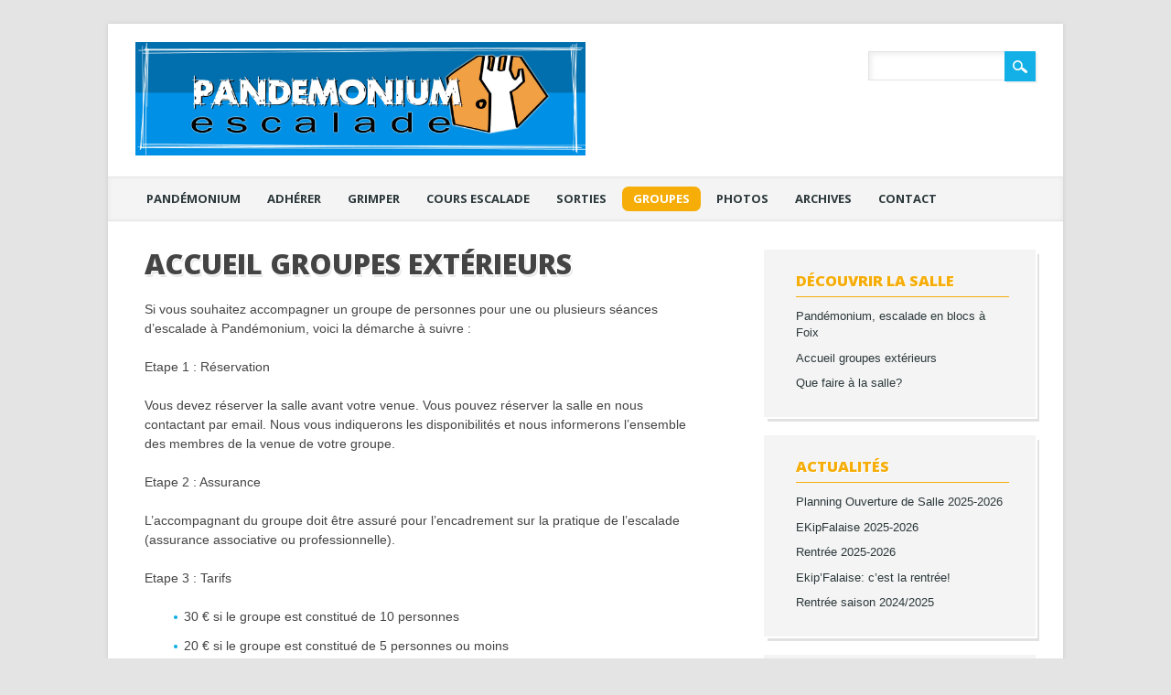

--- FILE ---
content_type: text/html; charset=UTF-8
request_url: http://pandemonium-escalade.fr/accueil-groupes-exterieurs/
body_size: 6801
content:
<!DOCTYPE html>
<html lang="fr-FR" class="no-js">
<head>
<meta charset="UTF-8" />
<meta name="viewport" content="width=device-width, initial-scale=1" />
<title>Pandémonium Escalade | Accueil groupes extérieurs</title>
<link rel="profile" href="http://gmpg.org/xfn/11" />
<link rel="pingback" href="http://pandemonium-escalade.fr/xmlrpc.php" />


<link rel='dns-prefetch' href='//s.w.org' />
<link rel="alternate" type="application/rss+xml" title="Pandémonium Escalade &raquo; Flux" href="http://pandemonium-escalade.fr/feed/" />
<link rel="alternate" type="application/rss+xml" title="Pandémonium Escalade &raquo; Flux des commentaires" href="http://pandemonium-escalade.fr/comments/feed/" />
<link rel="alternate" type="application/rss+xml" title="Pandémonium Escalade &raquo; Accueil groupes extérieurs Flux des commentaires" href="http://pandemonium-escalade.fr/accueil-groupes-exterieurs/feed/" />
		<script type="text/javascript">
			window._wpemojiSettings = {"baseUrl":"https:\/\/s.w.org\/images\/core\/emoji\/11.2.0\/72x72\/","ext":".png","svgUrl":"https:\/\/s.w.org\/images\/core\/emoji\/11.2.0\/svg\/","svgExt":".svg","source":{"concatemoji":"http:\/\/pandemonium-escalade.fr\/wp-includes\/js\/wp-emoji-release.min.js?ver=5.1.21"}};
			!function(e,a,t){var n,r,o,i=a.createElement("canvas"),p=i.getContext&&i.getContext("2d");function s(e,t){var a=String.fromCharCode;p.clearRect(0,0,i.width,i.height),p.fillText(a.apply(this,e),0,0);e=i.toDataURL();return p.clearRect(0,0,i.width,i.height),p.fillText(a.apply(this,t),0,0),e===i.toDataURL()}function c(e){var t=a.createElement("script");t.src=e,t.defer=t.type="text/javascript",a.getElementsByTagName("head")[0].appendChild(t)}for(o=Array("flag","emoji"),t.supports={everything:!0,everythingExceptFlag:!0},r=0;r<o.length;r++)t.supports[o[r]]=function(e){if(!p||!p.fillText)return!1;switch(p.textBaseline="top",p.font="600 32px Arial",e){case"flag":return s([55356,56826,55356,56819],[55356,56826,8203,55356,56819])?!1:!s([55356,57332,56128,56423,56128,56418,56128,56421,56128,56430,56128,56423,56128,56447],[55356,57332,8203,56128,56423,8203,56128,56418,8203,56128,56421,8203,56128,56430,8203,56128,56423,8203,56128,56447]);case"emoji":return!s([55358,56760,9792,65039],[55358,56760,8203,9792,65039])}return!1}(o[r]),t.supports.everything=t.supports.everything&&t.supports[o[r]],"flag"!==o[r]&&(t.supports.everythingExceptFlag=t.supports.everythingExceptFlag&&t.supports[o[r]]);t.supports.everythingExceptFlag=t.supports.everythingExceptFlag&&!t.supports.flag,t.DOMReady=!1,t.readyCallback=function(){t.DOMReady=!0},t.supports.everything||(n=function(){t.readyCallback()},a.addEventListener?(a.addEventListener("DOMContentLoaded",n,!1),e.addEventListener("load",n,!1)):(e.attachEvent("onload",n),a.attachEvent("onreadystatechange",function(){"complete"===a.readyState&&t.readyCallback()})),(n=t.source||{}).concatemoji?c(n.concatemoji):n.wpemoji&&n.twemoji&&(c(n.twemoji),c(n.wpemoji)))}(window,document,window._wpemojiSettings);
		</script>
		<style type="text/css">
img.wp-smiley,
img.emoji {
	display: inline !important;
	border: none !important;
	box-shadow: none !important;
	height: 1em !important;
	width: 1em !important;
	margin: 0 .07em !important;
	vertical-align: -0.1em !important;
	background: none !important;
	padding: 0 !important;
}
</style>
	<link rel='stylesheet' id='wp-block-library-css'  href='http://pandemonium-escalade.fr/wp-includes/css/dist/block-library/style.min.css?ver=5.1.21' type='text/css' media='all' />
<link rel='stylesheet' id='contact-form-7-css'  href='http://pandemonium-escalade.fr/wp-content/plugins/contact-form-7/includes/css/styles.css?ver=5.1.3' type='text/css' media='all' />
<link rel='stylesheet' id='bizness_style-css'  href='http://pandemonium-escalade.fr/wp-content/themes/pandemonium2/style.css?ver=5.1.21' type='text/css' media='all' />
<link rel='stylesheet' id='fancybox-css'  href='http://pandemonium-escalade.fr/wp-content/plugins/easy-fancybox/fancybox/1.5.4/jquery.fancybox.min.css?ver=5.1.21' type='text/css' media='screen' />
<style id='fancybox-inline-css' type='text/css'>
#fancybox-outer{background:#ffffff}#fancybox-content{background:#ffffff;border-color:#ffffff;color:#000000;}#fancybox-title,#fancybox-title-float-main{color:#fff}
</style>
<script type='text/javascript' src='http://pandemonium-escalade.fr/wp-includes/js/jquery/jquery.js?ver=1.12.4'></script>
<script type='text/javascript' src='http://pandemonium-escalade.fr/wp-includes/js/jquery/jquery-migrate.min.js?ver=1.4.1'></script>
<script type='text/javascript' src='http://pandemonium-escalade.fr/wp-content/themes/pandemonium2/library/js/modernizr-2.6.2.min.js?ver=2.6.2'></script>
<script type='text/javascript' src='http://pandemonium-escalade.fr/wp-content/themes/pandemonium2/library/js/jquery.cycle2.min.js?ver=20130202'></script>
<script type='text/javascript' src='http://pandemonium-escalade.fr/wp-content/themes/pandemonium2/library/js/jquery.cycle2.tile.min.js?ver=20121120'></script>
<script type='text/javascript' src='http://pandemonium-escalade.fr/wp-content/themes/pandemonium2/library/js/jquery.cycle2.scrollVert.min.js?ver=20121120'></script>
<script type='text/javascript' src='http://pandemonium-escalade.fr/wp-content/themes/pandemonium2/library/js/scripts.js?ver=1.0.0'></script>
<link rel='https://api.w.org/' href='http://pandemonium-escalade.fr/wp-json/' />
<link rel="EditURI" type="application/rsd+xml" title="RSD" href="http://pandemonium-escalade.fr/xmlrpc.php?rsd" />
<link rel="wlwmanifest" type="application/wlwmanifest+xml" href="http://pandemonium-escalade.fr/wp-includes/wlwmanifest.xml" /> 
<meta name="generator" content="WordPress 5.1.21" />
<link rel="canonical" href="http://pandemonium-escalade.fr/accueil-groupes-exterieurs/" />
<link rel='shortlink' href='http://pandemonium-escalade.fr/?p=180' />
<link rel="alternate" type="application/json+oembed" href="http://pandemonium-escalade.fr/wp-json/oembed/1.0/embed?url=http%3A%2F%2Fpandemonium-escalade.fr%2Faccueil-groupes-exterieurs%2F" />
<link rel="alternate" type="text/xml+oembed" href="http://pandemonium-escalade.fr/wp-json/oembed/1.0/embed?url=http%3A%2F%2Fpandemonium-escalade.fr%2Faccueil-groupes-exterieurs%2F&#038;format=xml" />
<link rel="shortcut icon" href="http://pandemonium-escalade.fr/wp-content/plugins/favicon-generator/favicon.ico" /><meta name="generator" content="Think-Press Favicon Generator v1.5" />		<style id="color-one" type="text/css">
			a, a:visited,
			.entry-title a,
			.post_content ol li:before,
			.post_content ul li:before,
			.commentlist .bypostauthor > article > footer > .vcard cite.fn:after,
			.commentlist .bypostauthor > article > footer > .vcard cite.fn,
			.cycle-pager span.cycle-pager-active { 
				color: #12b0e6;
			}
			
	
			#social-media a,
			#search-icon,
			header[role=banner] #searchform input[type=submit],
			.pagination span, 
			.pagination a,
			footer[role=contentinfo] {
				background-color: #12b0e6;
			}
				.pagination span, 
				.pagination a,
				footer[role=contentinfo] a {
					color: #fff;
				}
			
			.post_content pre { 
				border-left-color: #12b0e6;
			}
		</style>
			<style id="color-two" type="text/css">
			.entry-meta a,
			.commentlist .vcard cite.fn a,
			#sidebar .widget-title,
			#sidebar-home .widget-title,
			.color2txt { 
				color: #f6ad08;
			}
	
			nav[role=navigation] .menu ul li a:hover,
			nav[role=navigation] .menu ul li.current-menu-item a, 
			.nav ul li.current_page_item a, 
			nav[role=navigation] .menu ul li.current_page_item a,
			.comments-link a,
			#respond #submit,
			.pagination a:hover,
			.pagination .current {
				background-color: #f6ad08;
			}
				.comments-link a {
					color: #fff;
				}
			
			#sidebar .widget-title,
			#sidebar-home .widget-title {
				border-bottom: 1px solid #f6ad08;
			}
			
			@media only screen and (max-width: 824px) {
				
				nav[role=navigation] .menu ul li a {
					color: #2c383b;
				}
				
				nav[role=navigation] .menu ul li a:hover,	
				nav[role=navigation] .menu ul li.current-menu-item a, 
				.nav ul li.current_page_item a, 
				nav[role=navigation] .menu ul li.current_page_item a {
					background: #f2f2f2;
					color: #2c383b;
				}
	
			}
	
		</style>
	</head>

<body class="page-template-default page page-id-180">
<div id="container">

	<header id="branding" role="banner">
      <div id="inner-header" class="clearfix">
		<div id="site-heading">
			            <div id="site-logo"><a href="http://pandemonium-escalade.fr/" title="Pandémonium Escalade" rel="home"><img src="http://pandemonium-escalade.fr/wp-content/uploads/2013/10/pancarteHorinzontal2.jpg" alt="Pandémonium Escalade" /></a></div>
            		</div>
        
        <div id="social-media" class="clearfix">
        	<form role="search" method="get" id="searchform" class="searchform" action="http://pandemonium-escalade.fr/">
				<div>
					<label class="screen-reader-text" for="s">Rechercher :</label>
					<input type="text" value="" name="s" id="s" />
					<input type="submit" id="searchsubmit" value="Rechercher" />
				</div>
			</form>            
        	            
            			
                        
                        
                        
                        
                        
                        
                        
                        
                        
                        
         </div>

		
      </div>
      
      <nav id="access" role="navigation">
        <h1 class="assistive-text section-heading">Main menu</h1>
        <div class="skip-link screen-reader-text"><a href="#content" title="Skip to content">Skip to content</a></div>
        <div class="menu"><ul id="menu-menu-principal" class="menu"><li id="menu-item-105" class="menu-item menu-item-type-post_type menu-item-object-page menu-item-105"><a href="http://pandemonium-escalade.fr/salle-escalade-foix/">Pandémonium</a></li>
<li id="menu-item-120" class="menu-item menu-item-type-post_type menu-item-object-page menu-item-120"><a href="http://pandemonium-escalade.fr/adhesion-pandemonium/">Adhérer</a></li>
<li id="menu-item-92" class="menu-item menu-item-type-post_type menu-item-object-page menu-item-has-children menu-item-92"><a href="http://pandemonium-escalade.fr/horaires-ouverture/">Grimper</a>
<ul class="sub-menu">
	<li id="menu-item-348" class="menu-item menu-item-type-post_type menu-item-object-page menu-item-348"><a href="http://pandemonium-escalade.fr/horaires-ouverture/">Horaires d&rsquo;ouverture</a></li>
	<li id="menu-item-346" class="menu-item menu-item-type-post_type menu-item-object-page menu-item-346"><a href="http://pandemonium-escalade.fr/adresse-acces/">Adresse – Accès</a></li>
	<li id="menu-item-347" class="menu-item menu-item-type-post_type menu-item-object-page menu-item-347"><a href="http://pandemonium-escalade.fr/adhesion-pandemonium/">Adhésion et tarifs</a></li>
</ul>
</li>
<li id="menu-item-22" class="menu-item menu-item-type-post_type menu-item-object-page menu-item-22"><a href="http://pandemonium-escalade.fr/cours-escalade-foix/">Cours escalade</a></li>
<li id="menu-item-677" class="menu-item menu-item-type-post_type menu-item-object-page menu-item-has-children menu-item-677"><a href="http://pandemonium-escalade.fr/sorties/">sorties</a>
<ul class="sub-menu">
	<li id="menu-item-691" class="menu-item menu-item-type-post_type menu-item-object-page menu-item-691"><a href="http://pandemonium-escalade.fr/compte-rendu/">comptes-rendus</a></li>
	<li id="menu-item-690" class="menu-item menu-item-type-post_type menu-item-object-page menu-item-690"><a href="http://pandemonium-escalade.fr/calendrier/">Calendrier</a></li>
</ul>
</li>
<li id="menu-item-183" class="menu-item menu-item-type-post_type menu-item-object-page current-menu-item page_item page-item-180 current_page_item menu-item-183"><a href="http://pandemonium-escalade.fr/accueil-groupes-exterieurs/" aria-current="page">Groupes</a></li>
<li id="menu-item-41" class="menu-item menu-item-type-post_type menu-item-object-page menu-item-has-children menu-item-41"><a href="http://pandemonium-escalade.fr/photos-pandemonium/">Photos</a>
<ul class="sub-menu">
	<li id="menu-item-844" class="menu-item menu-item-type-post_type menu-item-object-page menu-item-844"><a href="http://pandemonium-escalade.fr/photos-contest-2019/">Photos contest 2019</a></li>
	<li id="menu-item-301" class="menu-item menu-item-type-post_type menu-item-object-page menu-item-301"><a href="http://pandemonium-escalade.fr/photos-we-ouverture-de-blocs/">Ouverture de blocs</a></li>
	<li id="menu-item-259" class="menu-item menu-item-type-post_type menu-item-object-page menu-item-259"><a href="http://pandemonium-escalade.fr/photos-pandemonium/">Contest 2013</a></li>
	<li id="menu-item-215" class="menu-item menu-item-type-post_type menu-item-object-page menu-item-215"><a href="http://pandemonium-escalade.fr/contest-2010/">Contest 2010</a></li>
	<li id="menu-item-258" class="menu-item menu-item-type-post_type menu-item-object-page menu-item-258"><a href="http://pandemonium-escalade.fr/contests/">Affiches contests</a></li>
</ul>
</li>
<li id="menu-item-24" class="menu-item menu-item-type-taxonomy menu-item-object-category menu-item-24"><a href="http://pandemonium-escalade.fr/category/actualite/">Archives</a></li>
<li id="menu-item-28" class="menu-item menu-item-type-post_type menu-item-object-page menu-item-28"><a href="http://pandemonium-escalade.fr/contact/">Contact</a></li>
</ul></div>        
      </nav><!-- #access -->

      
	</header><!-- #branding -->

    <div id="content" class="clearfix">
        
        <div id="main" class="col620 clearfix" role="main">

				
					
<article id="post-180" class="post-180 page type-page status-publish hentry">
	<header class="entry-header">
		<h1 class="entry-title">Accueil groupes extérieurs</h1>
	</header><!-- .entry-header -->

	<div class="entry-content post_content">
		<p>Si vous souhaitez accompagner un groupe de personnes pour une ou plusieurs séances d&rsquo;escalade à Pandémonium, voici la démarche à suivre :</p>
<p>Etape 1 : Réservation</p>
<p>Vous devez réserver la salle avant votre venue. Vous pouvez réserver la salle en nous contactant par email. Nous vous indiquerons les disponibilités et nous informerons l&rsquo;ensemble des membres de la venue de votre groupe.</p>
<p>Etape 2 : Assurance</p>
<p>L&rsquo;accompagnant du groupe doit être assuré pour l&rsquo;encadrement sur la pratique de l&rsquo;escalade (assurance associative ou professionnelle).</p>
<p>Etape 3 : Tarifs</p>
<ul>
<li>30 € si le groupe est constitué de 10 personnes</li>
<li>20 € si le groupe est constitué de 5 personnes ou moins</li>
<li>10 € par tranche de 10 personnes supplémentaires dans la limite des possibilités d’accueil dans la salle c’est  à dire 30 personnes en même temps.</li>
</ul>
<p>Le règlement de la séance se fait au moment de la venue du groupe. Vous pouvez déposer votre réglèment par chèque ou Coupons Sports/Chèque vacances/ Ticket CAF dans la boîte aux lettres prévue à cette effet qui se trouve au niveau du bar de Pandémonium. Ne déposez pas d&rsquo;espèces dans cette boite aux lettres. Si vous devez régler en espèces, merci de nous prévenir à l&rsquo;avance au moment de la réservation.</p>
<p>Si vous souhaitez  organiser des séances régulières (trimestre, année), nous vous proposons de mettre en place un partenariat. Pandémonium vous proposera alors un tarif global et adapté. Merci de <a title="Contact" href="http://pandemonium-escalade.fr/contact/">nous contacter pour toute demande de partenariat</a>.</p>
<p>Etape 4 : Fiche de renseignement</p>
<p>Après votre séance, vous devez impérativement remplir la fiche de séance pour les groupes extérieurs. Des fiches sont à votre disposition à l&rsquo;accueil de Pandémonium ou vous pouvez la <a href="http://pandemonium-escalade.fr/wp-content/uploads/2013/10/Fiche-de-séance-pour-un-groupe-extérieur.pdf" target="_blank">télécharger</a> en avance. Une fois récupérée, nous vous ferons parvenir une facture à l&rsquo;adresse indiquée. <strong>Nous ne pourrons vous établir de facture sans cette fiche remplie</strong>.</p>
			</div><!-- .entry-content -->
	</article><!-- #post-180 -->

						<div id="comments">
	
	
	
	
	
</div><!-- #comments -->

				
        </div> <!-- end #main -->

        		<div id="sidebar" class="widget-area col300" role="complementary">

			<aside id="nav_menu-6" class="widget widget_nav_menu"><div class="widget-title">Découvrir la salle</div><div class="menu-decouvrir-la-salle-container"><ul id="menu-decouvrir-la-salle" class="menu"><li id="menu-item-102" class="menu-item menu-item-type-post_type menu-item-object-page menu-item-102"><a href="http://pandemonium-escalade.fr/salle-escalade-foix/">Pandémonium, escalade en blocs à Foix</a></li>
<li id="menu-item-182" class="menu-item menu-item-type-post_type menu-item-object-page current-menu-item page_item page-item-180 current_page_item menu-item-182"><a href="http://pandemonium-escalade.fr/accueil-groupes-exterieurs/" aria-current="page">Accueil groupes extérieurs</a></li>
<li id="menu-item-103" class="menu-item menu-item-type-post_type menu-item-object-page menu-item-103"><a href="http://pandemonium-escalade.fr/activites-blocs-escalade/">Que faire à la salle?</a></li>
</ul></div></aside>		<aside id="recent-posts-2" class="widget widget_recent_entries">		<div class="widget-title">Actualités</div>		<ul>
											<li>
					<a href="http://pandemonium-escalade.fr/planning-ouverture-de-salle-2025-2026/">Planning Ouverture de Salle 2025-2026</a>
									</li>
											<li>
					<a href="http://pandemonium-escalade.fr/ekipfalaise-2025-2026/">EKipFalaise 2025-2026</a>
									</li>
											<li>
					<a href="http://pandemonium-escalade.fr/rentree-2025-2026/">Rentrée 2025-2026</a>
									</li>
											<li>
					<a href="http://pandemonium-escalade.fr/ekipfalaise-cest-la-rentree/">Ekip&rsquo;Falaise: c&rsquo;est la rentrée!</a>
									</li>
											<li>
					<a href="http://pandemonium-escalade.fr/rentree-saison-2024-2025/">Rentrée saison 2024/2025</a>
									</li>
					</ul>
		</aside><aside id="nav_menu-3" class="widget widget_nav_menu"><div class="widget-title">Vie de la salle</div><div class="menu-vie-de-la-salle-container"><ul id="menu-vie-de-la-salle" class="menu"><li id="menu-item-228" class="menu-item menu-item-type-post_type menu-item-object-page menu-item-228"><a href="http://pandemonium-escalade.fr/liste-de-diffusion/">Liste de diffusion</a></li>
<li id="menu-item-93" class="menu-item menu-item-type-post_type menu-item-object-page menu-item-93"><a href="http://pandemonium-escalade.fr/tenir-un-creneau/">Tenir un créneau</a></li>
<li id="menu-item-94" class="menu-item menu-item-type-post_type menu-item-object-page menu-item-94"><a href="http://pandemonium-escalade.fr/reglement-interieur/">Règlement intérieur</a></li>
<li id="menu-item-95" class="menu-item menu-item-type-post_type menu-item-object-page menu-item-95"><a href="http://pandemonium-escalade.fr/conseil-administration/">Les membres du conseil d&rsquo;administration</a></li>
</ul></div></aside><aside id="nav_menu-5" class="widget widget_nav_menu"><div class="widget-title">Téléchargements</div><div class="menu-telechargements-container"><ul id="menu-telechargements" class="menu"><li id="menu-item-97" class="menu-item menu-item-type-post_type menu-item-object-page menu-item-97"><a href="http://pandemonium-escalade.fr/telechargements/">Téléchargements</a></li>
<li id="menu-item-98" class="menu-item menu-item-type-post_type menu-item-object-page menu-item-98"><a href="http://pandemonium-escalade.fr/documents-pandemonium/">Comptes rendus (AG et CA)</a></li>
<li id="menu-item-200" class="menu-item menu-item-type-post_type menu-item-object-page menu-item-200"><a href="http://pandemonium-escalade.fr/ca-administratifs/">CA &#8211; Bilans d&rsquo;activités</a></li>
</ul></div></aside>		</div><!-- #sidebar .widget-area -->

    </div> <!-- end #content -->
        

	<footer id="colophon" role="contentinfo">
		<div id="site-generator">

			&copy; Pandémonium Escalade            
		</div>
	</footer><!-- #colophon -->
</div><!-- #container -->

<script>
    jQuery(document).ready(function () {
		jQuery.post('http://pandemonium-escalade.fr?ga_action=googleanalytics_get_script', {action: 'googleanalytics_get_script'}, function(response) {
			var F = new Function ( response );
			return( F() );
		});
    });
</script><script type='text/javascript'>
/* <![CDATA[ */
var wpcf7 = {"apiSettings":{"root":"http:\/\/pandemonium-escalade.fr\/wp-json\/contact-form-7\/v1","namespace":"contact-form-7\/v1"}};
/* ]]> */
</script>
<script type='text/javascript' src='http://pandemonium-escalade.fr/wp-content/plugins/contact-form-7/includes/js/scripts.js?ver=5.1.3'></script>
<script type='text/javascript' src='http://pandemonium-escalade.fr/wp-content/plugins/easy-fancybox/vendor/purify.min.js?ver=5.1.21'></script>
<script type='text/javascript'>
/* <![CDATA[ */
var efb_i18n = {"close":"Close","next":"Next","prev":"Previous","startSlideshow":"Start slideshow","toggleSize":"Toggle size"};
/* ]]> */
</script>
<script type='text/javascript' src='http://pandemonium-escalade.fr/wp-content/plugins/easy-fancybox/fancybox/1.5.4/jquery.fancybox.min.js?ver=5.1.21'></script>
<script type='text/javascript'>
var fb_timeout, fb_opts={'autoScale':true,'showCloseButton':true,'width':560,'height':340,'margin':20,'pixelRatio':'false','padding':10,'centerOnScroll':false,'enableEscapeButton':true,'speedIn':300,'speedOut':300,'overlayShow':true,'hideOnOverlayClick':true,'overlayColor':'#000','overlayOpacity':0.6,'minViewportWidth':320,'minVpHeight':320,'disableCoreLightbox':'true','enableBlockControls':'true','fancybox_openBlockControls':'true' };
if(typeof easy_fancybox_handler==='undefined'){
var easy_fancybox_handler=function(){
jQuery([".nolightbox","a.wp-block-file__button","a.pin-it-button","a[href*='pinterest.com\/pin\/create']","a[href*='facebook.com\/share']","a[href*='twitter.com\/share']"].join(',')).addClass('nofancybox');
jQuery('a.fancybox-close').on('click',function(e){e.preventDefault();jQuery.fancybox.close()});
/* IMG */
						var unlinkedImageBlocks=jQuery(".wp-block-image > img:not(.nofancybox,figure.nofancybox>img)");
						unlinkedImageBlocks.wrap(function() {
							var href = jQuery( this ).attr( "src" );
							return "<a href='" + href + "'></a>";
						});
var fb_IMG_select=jQuery('a[href*=".jpg" i]:not(.nofancybox,li.nofancybox>a,figure.nofancybox>a),area[href*=".jpg" i]:not(.nofancybox),a[href*=".png" i]:not(.nofancybox,li.nofancybox>a,figure.nofancybox>a),area[href*=".png" i]:not(.nofancybox),a[href*=".webp" i]:not(.nofancybox,li.nofancybox>a,figure.nofancybox>a),area[href*=".webp" i]:not(.nofancybox),a[href*=".jpeg" i]:not(.nofancybox,li.nofancybox>a,figure.nofancybox>a),area[href*=".jpeg" i]:not(.nofancybox)');
fb_IMG_select.addClass('fancybox image');
var fb_IMG_sections=jQuery('.gallery,.wp-block-gallery,.tiled-gallery,.wp-block-jetpack-tiled-gallery,.ngg-galleryoverview,.ngg-imagebrowser,.nextgen_pro_blog_gallery,.nextgen_pro_film,.nextgen_pro_horizontal_filmstrip,.ngg-pro-masonry-wrapper,.ngg-pro-mosaic-container,.nextgen_pro_sidescroll,.nextgen_pro_slideshow,.nextgen_pro_thumbnail_grid,.tiled-gallery');
fb_IMG_sections.each(function(){jQuery(this).find(fb_IMG_select).attr('rel','gallery-'+fb_IMG_sections.index(this));});
jQuery('a.fancybox,area.fancybox,.fancybox>a').each(function(){jQuery(this).fancybox(jQuery.extend(true,{},fb_opts,{'transition':'elastic','transitionIn':'elastic','transitionOut':'elastic','opacity':false,'hideOnContentClick':false,'titleShow':true,'titlePosition':'over','titleFromAlt':true,'showNavArrows':true,'enableKeyboardNav':true,'cyclic':false,'mouseWheel':'true','changeSpeed':250,'changeFade':300}))});
};};
jQuery(easy_fancybox_handler);jQuery(document).on('post-load',easy_fancybox_handler);
</script>
<script type='text/javascript' src='http://pandemonium-escalade.fr/wp-content/plugins/easy-fancybox/vendor/jquery.easing.min.js?ver=1.4.1'></script>
<script type='text/javascript' src='http://pandemonium-escalade.fr/wp-content/plugins/easy-fancybox/vendor/jquery.mousewheel.min.js?ver=3.1.13'></script>
<script type='text/javascript' src='http://pandemonium-escalade.fr/wp-includes/js/wp-embed.min.js?ver=5.1.21'></script>


</body>
</html>

--- FILE ---
content_type: text/css
request_url: http://pandemonium-escalade.fr/wp-content/themes/pandemonium2/library/css/default.css
body_size: 4674
content:
/******************************************************************
RESET STYLES
******************************************************************/

/* general reset */
html, body, div, span, object, embed, ruby, output, iframe, h1, h2, h3, h4, h5, h6, p, blockquote, pre,
abbr, address, cite, code, del, dfn, em, img, ins, kbd, q, samp,
small, strong, sub, sup, var, b, i, dl, dt, dd, ol, ul, li,
fieldset, form, label, legend, table, caption, tbody, tfoot, thead, tr, th, td,
article, aside, canvas, details, figcaption, figure,  footer, header, hgroup, 
menu, nav, section, summary, time, mark, audio, video { 
	margin: 0;
	padding: 0;
	border: 0;
	outline: 0;
	font-size: 100%;
	vertical-align: baseline;
	background: transparent;
}
     
html { 
	overflow-y: scroll;
}

/* html 5 reset */             
article, 
aside, 
details, 
figcaption, 
figure, 
footer, 
header, 
hgroup, 
menu, 
nav, 
section { 
	display: block; 
}

/* ul & li resets */
ol, ul { 
	list-style: none; 
}

/* blockquote reset */
blockquote, q { 
	quotes: none; 
}

blockquote:before, 
blockquote:after, 
q:before, 
q:after { 
	content: ''; 
	content: none; 
}

/* link style resets */
a { 
	margin: 0; 
	padding: 0; 
	font-size: 100%; 
	vertical-align: baseline; 
	background: transparent; 
}

a:hover,
a:active { 
	outline: none; 
}

/* table resets */
table { 
	border-collapse: collapse; 
	border-spacing: 0; 
}

td, 
td img { 
	vertical-align: top; 
} 

/* type & header styles */
body { 
	font-size: 14px; 
	line-height: 1.5em; 
	font-family: Verdana, Geneva, sans-serif;
}

p { 
	hyphenate: auto;
	hyphenate-before: 2; 
	hyphenate-after: 3; 
	hyphenate-lines: 3; 
	orphans: 4; 
}

select, 
input, 
textarea, 
button { 
	font: 99% sans-serif;
}
	select {
		max-width: 100%;
	}

body, 
select, 
input, 
textarea {   
	color: #444;
}

small, 
.small { 
	font-size: 0.75em; 
	letter-spacing: .05em; 
	font-style: italic; 
	line-height: 1.75em;
}

strong, 
th, 
.strong { 
	font-weight: bold;
}

em, 
.em { 
	font-style: italic;
}

ins, 
.ins { 
	background-color: #ff9; 
	color: #000; 
	text-decoration: none; 
}

mark, 
.mark { 
	background-color: #ff9; 
	color: #000; 
	font-style: italic; 
	font-weight: bold; 
}

del, 
.del { 
	text-decoration: line-through; 
}

abbr[title], 
dfn[title] { 
	border-bottom: 1px dotted; 
	cursor:help; 
}

sub { 
	vertical-align: sub; 
	font-size: smaller; 
}

sup { 
	vertical-align: super; 
	font-size: smaller; 
}

/* code & pre box resets */
pre {  
	padding: 15px;  
	white-space: pre;  
	white-space: pre-wrap;  
	white-space: pre-line;  
	word-wrap: break-word; 
}

/* form & input resets */
pre, 
code, 
kbd, 
samp { 
	font-family: monospace, sans-serif; 
	margin: 1.5em; 
}

input, 
select { 
	vertical-align:middle; 
}

textarea { 
	overflow: auto; 
} 

.ie6 legend, 
.ie7 legend { 
	margin-left: -7px; 
} 

input[type="radio"] { 
	vertical-align: text-bottom; 
}

input[type="checkbox"] { 
	vertical-align: bottom; 
}

.ie7 input[type="checkbox"] { 
	vertical-align: baseline; 
}

.ie6 input { 
	vertical-align: text-bottom; 
}

label, 
input[type=button], 
input[type=submit], 
button { 
	cursor: pointer; 
}

button, 
input, 
select, 
textarea { 
	margin: 0; 
}

/* vaidation */
input:valid, 
textarea:valid {  }
input:invalid, 
textarea:invalid { 
	border-radius: 1px;  
	-moz-box-shadow: 0px 0px 5px red; 
	-webkit-box-shadow: 0px 0px 5px red;  
	box-shadow: 0px 0px 5px red; 
}

.no-boxshadow input:invalid, 
.no-boxshadow textarea:invalid { 
	background-color: #f0dddd; 
}

button { 
	width: auto; 
	overflow: visible; 
}

/* image resets */
.ie7 img, 
.iem7 img { 
	-ms-interpolation-mode: bicubic; 
}

/* hidden elements */
.hidden { 
	display: none; 
	visibility: hidden; 
} 

.visuallyhidden { 
	position: absolute !important; 
	clip: rect(1px 1px 1px 1px);  
	clip: rect(1px, 1px, 1px, 1px); 
}

/* added from 320&Up Project */

input, 
textarea  { 
	-webkit-box-sizing : border-box; 
	-moz-box-sizing : border-box; 
	-o-box-sizing : border-box; 
	box-sizing : border-box; 
}

/* clearfixes */
.clearfix:after, 
.menu ul:after {
	content: ".";
	display: block;
	height: 0;
	clear: both;
	visibility: hidden;
}

.clearfix { 
	zoom: 1;
}

.clearfix:after { 
	clear: both; 
}

/******************************************************************
COMMON & REUSABLE STYLES
******************************************************************/

/* floats */
.left { 
	float: left; 
}

.right { 
	float: right; 
}

/* text alignment */
.text-left { 
	text-align: left; 
}

.text-center { 
	text-align: center; 
}

.text-right { 
	text-align: right; 
}

/* highlighting search term on search page */
mark, 
.search-term { 
	background: #EBE16F;
}

/* alerts & notices */
.help, 
.info, 
.error, 
.success { 
	margin: 10px; 
	padding: 10px; 
	border: 1px solid #cecece; 
}

.help { 
	border-color: #E0C618; 
	background: #EBE16F; 
}

.info { 
	border-color: #92cae4; 
	background: #d5edf8; 
}

.error { 
	border-color: #fbc2c4; 
	background: #fbe3e4; 
}

.success { 
	border-color: #c6d880; 
	background: #e6efc2; 
} 

/******************************************************************
GENERAL STYLES
******************************************************************/

body { 
	-webkit-text-size-adjust : 100%; /* font size on apple devices */
	-ms-text-size-adjust : 100%;  /* font size on windows devices */
}

/******************************************************************
LINK STYLES
******************************************************************/

a, a:visited { 
	color: #1a90db; 
	text-decoration: underline; 
}

a:hover { 
	text-decoration: none; 
}

a:active {}
a:link {
	-webkit-tap-highlight-color: #f01d4f; 
}

/******************************************************************
H1, H2, H3, H4, H5 STYLES
******************************************************************/

h1 a, .h1 a, 
h2 a, .h2 a, 
h3 a, .h3 a, 
h4 a, .h4 a, 
h5 a, .h5 a { 
	text-decoration: none; 
}

h1, .h1 { 
	font-size: 2.2em; 
	line-height: 1em; 
}

h2, .h2 { 
	font-size: 1.5em; 
	line-height: 1.1em; 
}

h3, .h3 { 
	font-size: 1.2em; 
	line-height: 1em;
}

h4, .h4 { 
	font-size: 1.05em; 
}

h5, .h5 { 
	font-size: 0.846em; 
	line-height: 2.09em; 
	text-transform: uppercase; 
	letter-spacing: 2px; 
}

/******************************************************************
HEADER STYLES
******************************************************************/

header[role=banner] {}

	#site-title {}
	
/******************************************************************
NAVIGATION STYLES
******************************************************************/

div.menu {}
	div.menu > ul {
		
	 }
		div.menu ul li { 
			list-style-type: none; 
			float: left; 
		}
			div.menu ul li a { 
				display: block; 
				text-decoration: none; 
			}
				div.menu ul li:last-child a {}
				div.menu ul li a:hover {}
		div.menu ul li.current-menu-item a, 
		div.menu ul li.current_page_item a {}
		div.menu ul li ul.sub-menu, 
		div.menu ul li ul.children { 
			position: absolute; 
			z-index: 9999; 
			width: 200px; 
			word-wrap: break-word;
			display: none;
		}
			div.menu ul li ul li a {}
				div.menu ul li ul li a:hover {}
			div.menu ul li ul li:last-child a {}
			div.menu ul li:hover > ul { 
				display: inline;
			}
				div.menu ul li ul li ul.sub-menu, 
				div.menu ul li ul li ul.children { 
					right: -200px; 
					position: absolute;  
					top: auto; 
					display: none;
				}
					div.menu ul li ul li:hover > ul.sub-menu, 
					div.menu ul li ul li:hover > ul.children { 
						display: inline;
					}
					
		.widget_nav_menu ul li { 
			float:none 
		}

		.widget_nav_menu ul li ul.sub-menu, 
		.widget_nav_menu ul li ul.children,
		.widget_pages ul li ul.sub-menu, 
		.widget_pages ul li ul.children { 
			position: relative;
			left: auto;
			z-index: 9999; 
			width: auto;
			word-wrap: break-word; 
			margin-left: 1em;
			margin-top: 0.5em;
		}
			.widget_nav_menu ul li ul.sub-menu a, 
			.widget_nav_menu ul li ul.children a {}
			
			.widget_nav_menu ul li ul li ul.sub-menu, 
			.widget_nav_menu ul li ul li ul.children { 
				left: auto; 
				position: relative; 
				margin-left:1em;
				margin-top: 0.5em;
				top: auto; 
				word-wrap: break-word; 
			}

/******************************************************************
POST STYLES
******************************************************************/

#content {}
#main {}
	article[id*=post-] { 
		padding: 2.2em 30px; 
		word-wrap: break-word; 
	}
	
		/* archive title */
		.archive_title { 
			padding: 0 20px; 
			margin: 1.1em 0 0.75em; 
		}
	
		/* post meta information */
		.entry-meta, 
		.category-archive-meta { 
			font-size: .75em; 
			letter-spacing: .05em; 
			font-style: italic; 
			line-height: 1.75em; 
			color: #999; 
			margin: 0.875em 0; 
		}
		
		.entry-summary { 
			font-size: 0.9em 
		}
		
		.post_content { 
			word-wrap: break-word; 
			margin-bottom: 2.5em;
		}
		
			/* typographical styles */
			
			.commentlist li.comment article[id*=comment-] p,
			.post_content p { 
				margin: 0 0 1.5em 0; 
			}
			
			.commentlist li.comment article[id*=comment-] p:last-child,
			.post_content p:last-child { 
				margin-bottom: 0; 
			}
			
			.post_content h1, .commentlist li.comment article[id*=comment-] h1,
			.post_content h2, .commentlist li.comment article[id*=comment-] h2,
			.post_content h3, .commentlist li.comment article[id*=comment-] h3,
			.post_content h4, .commentlist li.comment article[id*=comment-] h4,
			.post_content h5, .commentlist li.comment article[id*=comment-] h5,
			.post_content h6, .commentlist li.comment article[id*=comment-] h6,
			.post_content address, .commentlist li.comment article[id*=comment-] address {
				margin: 0 0 22px 0;
			}
			
			.commentlist li.comment article[id*=comment-] ul, .post_content ul, 
			.commentlist li.comment article[id*=comment-] ol, .post_content ol, 
			.commentlist li.comment article[id*=comment-] table, .post_content table, 
			.commentlist li.comment article[id*=comment-] dl, .post_content dl { 
				margin: 1.5em 0; 
			}
			
			.commentlist li.comment article[id*=comment-] table,
			.post_content table { 
				width: 100%; 
			}
			
			.commentlist li.comment article[id*=comment-] table th,
			.post_content table th { 
				border-bottom: 2px solid #848484; 
				text-align: left; 
			}
			
			.commentlist li.comment article[id*=comment-] table td,
			.post_content table td { 
				border-bottom: 1px solid #d0d0d0; 
				padding: 5px; 
			}
			
			.commentlist li.comment article[id*=comment-] ul, .post_content ul, 
			.commentlist li.comment article[id*=comment-] ol, .post_content ol { 
				list-style-position: outside; 
				line-height: 1.5; 
				margin-left: 2.2em; 
				margin-right: 2.2em; 
			}
			
			.commentlist li.comment article[id*=comment-] li, 
			.post_content li { 
				margin-bottom: 0.75em; 
			}
			
			.commentlist li.comment article[id*=comment-] ul li, 
			.post_content ul li { 
				list-style-type: disc; 
			}
			
			.commentlist li.comment article[id*=comment-] ol li, 
			.post_content ol li { 
				list-style-type: decimal; 
			}
			
			.commentlist li.comment article[id*=comment-] blockquote, 
			.post_content blockquote { 
				font-style: italic; 
				line-height: 1.6em; 
				margin: 1.5em 2.2em; 
			}
			
			.commentlist li.comment article[id*=comment-] blockquote:before, 
			.post_content blockquote:before { 
				font-family: Georgia, serif; 
				content: "“"; 
				font-size: 2.75em; 
				text-indent: -.8em; 
				margin-top: .1em; 
				float: left; 
				opacity: .3; 
			}
			
			.commentlist li.comment article[id*=comment-] dl, 
			.post_content dl { 
				margin: 1.75em 0 1.75em; 
			}
			
			.commentlist li.comment article[id*=comment-] dt, 
			.post_content dt { 
				font-style: italic; 
				margin-top: 1.25em; 
				font-size: 1.13em; 
				font-weight: 700; 
				border-bottom: 1px solid #999; 
			}
			
			.commentlist li.comment article[id*=comment-] dd, 
			.post_content dd { 
				font-style: italic; 
				font-size: .85em; 
				margin-top: 1em; 
				line-height: 1.6em; 
			}
			
			.commentlist li.comment article[id*=comment-] video, .post_content video,
			.commentlist li.comment article[id*=comment-] object, .post_content object,
			.commentlist li.comment article[id*=comment-] embed, .post_content embed,
			.commentlist li.comment article[id*=comment-] iframe, .post_content iframe { 
				display: block; 
				margin: 1.5em 0; 
				max-width: 100%; 
			}
			
			/* image alignment & styles */
			
			.commentlist li.comment article[id*=comment-] img, 
			.post_content img { 
				margin: 0 0 1.5em 0; 
				max-width: 100%; 
				height: auto; 
			}
			
			.alignleft, 
			img.alignleft, 
			img[align=left] { 
				margin-right: 1.5em; 
				display: inline; 
				float: left; 
			}
			
			.alignright, 
			img.alignright, 
			img[align=right] { 
				margin-left: 1.5em; 
				display: inline; 
				float: right; 
			}
			
			.aligncenter, 
			img.aligncenter, 
			img[align=center] { 
				margin-right: auto; 
				margin-left: auto; 
				display: block; 
				clear: both; 
			}
			
			.alignnone, 
			img.alignnone {} /* i'm unsure of this style */
			
			/* wp caption styles */
			
			.wp-caption { 
				margin-bottom: 1.5em; 
				text-align: center; 
				padding-top: 5px; 
				max-width: 100%; 
			}
			
			.wp-caption img { 
				border: 0 none; 
				padding: 0; 
				margin: 0; 
			}
			
			.wp-caption p.wp-caption-text { 
				font-size: .8em; 
				font-style: italic; 
				margin: .6em 0 -.2em; 
			}
			
			/* misc styles */
			
			.wp-smiley { 
				margin: 0 !important; max-height: 1em; 
			}

		article[id*=post-] footer { 
			clear: both; 
			margin: 1.5em 0 0;
		}
		
	/* page navigation */
	.page-navigation, .wp-prev-next { 
		margin: 1.1em 0 2.2em; 
	}

					
	.wp-prev-next .prev-link { 
		float: left; 
	}
	
	.wp-prev-next .next-link { 
		float: right; 
	}
			

/******************************************************************
SIDEBAR STYLES
******************************************************************/

#sidebar { 
	float: right; 
}

	.widget { 
		margin: 2.2em 0; 
		word-wrap: break-word; 
	}
		
		.widget li, 
		.widget_nav_menu li { 
			line-height: 1.5em; 
			margin-bottom: 0.75em; 
		}
	
		.widget-title { 
			margin-bottom: 0.75em; 
		}


/******************************************************************
COMMENT STYLES
******************************************************************/
#comments {}
#comments-title { 
	margin: 0 30px 0.5em 30px; 
} /* h3 comment title */
	#comments span {} /* number of comments span */
	
.comment-nav {}
	.comment-nav ul {}
		.comment-nav ul li {}
		
.commentlist { 
	margin: 0 30px; 
}
	.commentlist li.pingback { 
		margin: 10px 0 20px 0; 
	}
	
	.commentlist li.comment { 
		position: relative; 
		margin-bottom: 1.5em; 
		padding: 0; 
		clear: both; 
		overflow: hidden; 
	}
		.commentlist li[class*=depth-] { 
			margin-left: 2.2em; 
			margin-top: 1.1em; 
		}
			.commentlist li.depth-1 { 
				margin-left: 0; 
				margin-top: 0; 
			}
			.commentlist .vcard { 
				margin-left: 65px; 
				float:left 
			}
				.commentlist .vcard cite.fn { 
					font-weight: 700; 
					font-style: normal; 
				}
				.commentlist .vcard time, 
				.comment-meta { 
					float: right; 
				}
					.commentlist .vcard time a { 
						text-decoration: none; 
						color: #999; 
					}
						.commentlist .vcard time a:hover { 
							text-decoration: underline;
						}
				.commentlist .vcard img.photo {}
				.commentlist .vcard img.avatar { 
					position: absolute; 
					left: 15px; 
					top: 15px; 
					padding: 2px; 
				}
			.commentlist li.comment .comment-content { 
				margin-left: 65px; 
				padding-top: 10px; 
			}
				.commentlist li.comment .comment_content p { 
					font-size: 1em; 
					line-height: 1.5em; 
					margin: 0.7335em 0 1.5em; 
				}
				.commentlist li.comment ul { 
					padding-top: 1.1em; 
				}		
				.commentlist .comment-reply-link,
				.commentlist .comment-reply-login { 
					text-decoration: none; 
					float: right; 
					font-size: 0.846em; 
					line-height: 1.5em; 
					padding: 3px 5px; 
				}
					.commentlist a.comment-reply-link:hover {}

/* comment form styles */

/* comment form styles */

#respond { 
	margin: 0 30px; 
}
	#respond #comment-form-title { 
		margin: 0 0 1.1em; 
	}
		#respond #comment-form-elements { 
			margin: 0.75em 0; 
		}
			#respond #comment-form-elements li { 
				overflow: hidden; margin-bottom: 0.7335em; 
			}
				#respond #comment-form-elements label { 
					display: none; 
				}
				#respond #comment-form-elements small { 
					display: none; 
				}
				#respond #author, 
				#respond #email, 
				#respond #url, 
				#respond #comment { 
					background: #efefef; 
					border: 2px solid #cecece; 
					font-size: 1em; 
				}
					#respond #author:focus, 
					#respond #email:focus, 
					#respond #url:focus, 
					#respond #comment:focus { 
						outline: none; 
					}
				#respond #author, 
				#respond #email, 
				#respond #url { 
					padding: 5px 7px; 
					width: 65%; 
				}

			#respond #allowed_tags { 
				font-size: 0.846em; 
				line-height: 1.5em; 
				margin: 1.5em 10px 0.7335em 0; 
			}

				#respond #comment { 
					resize: none; 
					padding: 5px 7px; 
					width: 65%; 
					height: 150px; 
					vertical-align: top; 
				}
		
		/* form validation */
		#commentform input:invalid, 
		#commentform textarea:invalid { 
			border-color: red; 
			outline: none; 
			box-shadow: none; 
			-webkit-box-shadow: none; 
			-moz-box-shadow: none; 
			background-color: #f6e7eb; 
		}
		
		#commentform input:valid {}
		
		/* no comments */
		.nocomments { 
			margin: 0 20px 1.1em; 
		}
		
/******************************************************************
FOOTER STYLES
******************************************************************/

footer[role=contentinfo] {}
	.footer-links { 
		float: left; 
	}
	
	/* bottom nav links */
	.footer-links ul.menu { 
		margin-top: 0; 
	}
		.footer-links ul li { 
			list-style-type: none; 
			float: left; 
			font-size: 0.9em; 
		}
			.footer-links ul li a { 
				margin-right: 10px; 
				text-decoration: underline; 
			}
				.footer-links ul li:last-child a { 
					margin-right: 0; 
				}
			.footer-links ul li a:hover, 
			.footer-links ul li.current-menu-item a, 
			.footer-links ul li.current_page_item a {}
			.footer-links ul li ul.sub-menu { 
				display: none; 
			} /* you shouldn't have that many links in the footer anyway ;P */
			
	.attribution { 
		float: right; 
		color: #999;
		font-size: 0.9em; 
	}

/******************************************************************
PRINT STYLES
******************************************************************/

@media print {
	
	* { 
		background: transparent !important; 
		color: #444 !important; 
		text-shadow: none !important; 
	}
	
	a, a:visited { 
		color: #444 !important; 
		text-decoration: underline; 
	}
	
	a:after { 
		content: " (" attr(href) ")"; 
	} 
	
	abbr:after { 
		content: " (" attr(title) ")"; 
	}
	
	.ir a:after { 
		content: ""; 
	}  
	
	pre, 
	blockquote { 
		border: 1px solid #999; 
		page-break-inside: avoid; 
	}
	
	thead { 
		display: table-header-group; 
	}
	 
	tr, 
	img { 
		page-break-inside: avoid; 
	}
	
	@page { 
		margin: 0.5cm; 
	}
	
	p, h2, h3 { 
		orphans: 3; 
		widows: 3; 
	}
	
	h2, h3{ 
		page-break-after: avoid; 
	}

}

